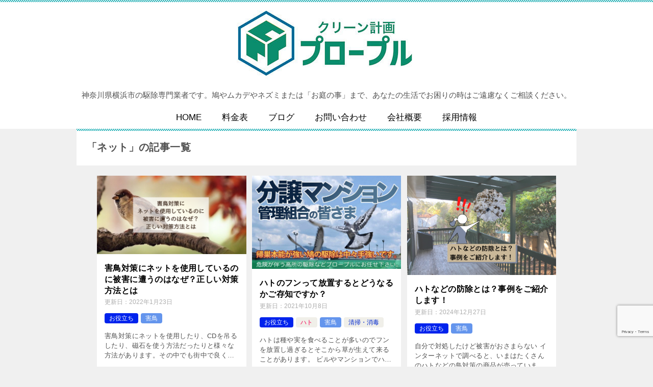

--- FILE ---
content_type: text/html; charset=utf-8
request_url: https://www.google.com/recaptcha/api2/anchor?ar=1&k=6Le_veEmAAAAAJ1ko7TDTOUsOCIndPd9BpdLIHrX&co=aHR0cHM6Ly9wcm9wcmUtaW5jLmNvbTo0NDM.&hl=en&v=PoyoqOPhxBO7pBk68S4YbpHZ&size=invisible&anchor-ms=20000&execute-ms=30000&cb=fa6x06wzk774
body_size: 48867
content:
<!DOCTYPE HTML><html dir="ltr" lang="en"><head><meta http-equiv="Content-Type" content="text/html; charset=UTF-8">
<meta http-equiv="X-UA-Compatible" content="IE=edge">
<title>reCAPTCHA</title>
<style type="text/css">
/* cyrillic-ext */
@font-face {
  font-family: 'Roboto';
  font-style: normal;
  font-weight: 400;
  font-stretch: 100%;
  src: url(//fonts.gstatic.com/s/roboto/v48/KFO7CnqEu92Fr1ME7kSn66aGLdTylUAMa3GUBHMdazTgWw.woff2) format('woff2');
  unicode-range: U+0460-052F, U+1C80-1C8A, U+20B4, U+2DE0-2DFF, U+A640-A69F, U+FE2E-FE2F;
}
/* cyrillic */
@font-face {
  font-family: 'Roboto';
  font-style: normal;
  font-weight: 400;
  font-stretch: 100%;
  src: url(//fonts.gstatic.com/s/roboto/v48/KFO7CnqEu92Fr1ME7kSn66aGLdTylUAMa3iUBHMdazTgWw.woff2) format('woff2');
  unicode-range: U+0301, U+0400-045F, U+0490-0491, U+04B0-04B1, U+2116;
}
/* greek-ext */
@font-face {
  font-family: 'Roboto';
  font-style: normal;
  font-weight: 400;
  font-stretch: 100%;
  src: url(//fonts.gstatic.com/s/roboto/v48/KFO7CnqEu92Fr1ME7kSn66aGLdTylUAMa3CUBHMdazTgWw.woff2) format('woff2');
  unicode-range: U+1F00-1FFF;
}
/* greek */
@font-face {
  font-family: 'Roboto';
  font-style: normal;
  font-weight: 400;
  font-stretch: 100%;
  src: url(//fonts.gstatic.com/s/roboto/v48/KFO7CnqEu92Fr1ME7kSn66aGLdTylUAMa3-UBHMdazTgWw.woff2) format('woff2');
  unicode-range: U+0370-0377, U+037A-037F, U+0384-038A, U+038C, U+038E-03A1, U+03A3-03FF;
}
/* math */
@font-face {
  font-family: 'Roboto';
  font-style: normal;
  font-weight: 400;
  font-stretch: 100%;
  src: url(//fonts.gstatic.com/s/roboto/v48/KFO7CnqEu92Fr1ME7kSn66aGLdTylUAMawCUBHMdazTgWw.woff2) format('woff2');
  unicode-range: U+0302-0303, U+0305, U+0307-0308, U+0310, U+0312, U+0315, U+031A, U+0326-0327, U+032C, U+032F-0330, U+0332-0333, U+0338, U+033A, U+0346, U+034D, U+0391-03A1, U+03A3-03A9, U+03B1-03C9, U+03D1, U+03D5-03D6, U+03F0-03F1, U+03F4-03F5, U+2016-2017, U+2034-2038, U+203C, U+2040, U+2043, U+2047, U+2050, U+2057, U+205F, U+2070-2071, U+2074-208E, U+2090-209C, U+20D0-20DC, U+20E1, U+20E5-20EF, U+2100-2112, U+2114-2115, U+2117-2121, U+2123-214F, U+2190, U+2192, U+2194-21AE, U+21B0-21E5, U+21F1-21F2, U+21F4-2211, U+2213-2214, U+2216-22FF, U+2308-230B, U+2310, U+2319, U+231C-2321, U+2336-237A, U+237C, U+2395, U+239B-23B7, U+23D0, U+23DC-23E1, U+2474-2475, U+25AF, U+25B3, U+25B7, U+25BD, U+25C1, U+25CA, U+25CC, U+25FB, U+266D-266F, U+27C0-27FF, U+2900-2AFF, U+2B0E-2B11, U+2B30-2B4C, U+2BFE, U+3030, U+FF5B, U+FF5D, U+1D400-1D7FF, U+1EE00-1EEFF;
}
/* symbols */
@font-face {
  font-family: 'Roboto';
  font-style: normal;
  font-weight: 400;
  font-stretch: 100%;
  src: url(//fonts.gstatic.com/s/roboto/v48/KFO7CnqEu92Fr1ME7kSn66aGLdTylUAMaxKUBHMdazTgWw.woff2) format('woff2');
  unicode-range: U+0001-000C, U+000E-001F, U+007F-009F, U+20DD-20E0, U+20E2-20E4, U+2150-218F, U+2190, U+2192, U+2194-2199, U+21AF, U+21E6-21F0, U+21F3, U+2218-2219, U+2299, U+22C4-22C6, U+2300-243F, U+2440-244A, U+2460-24FF, U+25A0-27BF, U+2800-28FF, U+2921-2922, U+2981, U+29BF, U+29EB, U+2B00-2BFF, U+4DC0-4DFF, U+FFF9-FFFB, U+10140-1018E, U+10190-1019C, U+101A0, U+101D0-101FD, U+102E0-102FB, U+10E60-10E7E, U+1D2C0-1D2D3, U+1D2E0-1D37F, U+1F000-1F0FF, U+1F100-1F1AD, U+1F1E6-1F1FF, U+1F30D-1F30F, U+1F315, U+1F31C, U+1F31E, U+1F320-1F32C, U+1F336, U+1F378, U+1F37D, U+1F382, U+1F393-1F39F, U+1F3A7-1F3A8, U+1F3AC-1F3AF, U+1F3C2, U+1F3C4-1F3C6, U+1F3CA-1F3CE, U+1F3D4-1F3E0, U+1F3ED, U+1F3F1-1F3F3, U+1F3F5-1F3F7, U+1F408, U+1F415, U+1F41F, U+1F426, U+1F43F, U+1F441-1F442, U+1F444, U+1F446-1F449, U+1F44C-1F44E, U+1F453, U+1F46A, U+1F47D, U+1F4A3, U+1F4B0, U+1F4B3, U+1F4B9, U+1F4BB, U+1F4BF, U+1F4C8-1F4CB, U+1F4D6, U+1F4DA, U+1F4DF, U+1F4E3-1F4E6, U+1F4EA-1F4ED, U+1F4F7, U+1F4F9-1F4FB, U+1F4FD-1F4FE, U+1F503, U+1F507-1F50B, U+1F50D, U+1F512-1F513, U+1F53E-1F54A, U+1F54F-1F5FA, U+1F610, U+1F650-1F67F, U+1F687, U+1F68D, U+1F691, U+1F694, U+1F698, U+1F6AD, U+1F6B2, U+1F6B9-1F6BA, U+1F6BC, U+1F6C6-1F6CF, U+1F6D3-1F6D7, U+1F6E0-1F6EA, U+1F6F0-1F6F3, U+1F6F7-1F6FC, U+1F700-1F7FF, U+1F800-1F80B, U+1F810-1F847, U+1F850-1F859, U+1F860-1F887, U+1F890-1F8AD, U+1F8B0-1F8BB, U+1F8C0-1F8C1, U+1F900-1F90B, U+1F93B, U+1F946, U+1F984, U+1F996, U+1F9E9, U+1FA00-1FA6F, U+1FA70-1FA7C, U+1FA80-1FA89, U+1FA8F-1FAC6, U+1FACE-1FADC, U+1FADF-1FAE9, U+1FAF0-1FAF8, U+1FB00-1FBFF;
}
/* vietnamese */
@font-face {
  font-family: 'Roboto';
  font-style: normal;
  font-weight: 400;
  font-stretch: 100%;
  src: url(//fonts.gstatic.com/s/roboto/v48/KFO7CnqEu92Fr1ME7kSn66aGLdTylUAMa3OUBHMdazTgWw.woff2) format('woff2');
  unicode-range: U+0102-0103, U+0110-0111, U+0128-0129, U+0168-0169, U+01A0-01A1, U+01AF-01B0, U+0300-0301, U+0303-0304, U+0308-0309, U+0323, U+0329, U+1EA0-1EF9, U+20AB;
}
/* latin-ext */
@font-face {
  font-family: 'Roboto';
  font-style: normal;
  font-weight: 400;
  font-stretch: 100%;
  src: url(//fonts.gstatic.com/s/roboto/v48/KFO7CnqEu92Fr1ME7kSn66aGLdTylUAMa3KUBHMdazTgWw.woff2) format('woff2');
  unicode-range: U+0100-02BA, U+02BD-02C5, U+02C7-02CC, U+02CE-02D7, U+02DD-02FF, U+0304, U+0308, U+0329, U+1D00-1DBF, U+1E00-1E9F, U+1EF2-1EFF, U+2020, U+20A0-20AB, U+20AD-20C0, U+2113, U+2C60-2C7F, U+A720-A7FF;
}
/* latin */
@font-face {
  font-family: 'Roboto';
  font-style: normal;
  font-weight: 400;
  font-stretch: 100%;
  src: url(//fonts.gstatic.com/s/roboto/v48/KFO7CnqEu92Fr1ME7kSn66aGLdTylUAMa3yUBHMdazQ.woff2) format('woff2');
  unicode-range: U+0000-00FF, U+0131, U+0152-0153, U+02BB-02BC, U+02C6, U+02DA, U+02DC, U+0304, U+0308, U+0329, U+2000-206F, U+20AC, U+2122, U+2191, U+2193, U+2212, U+2215, U+FEFF, U+FFFD;
}
/* cyrillic-ext */
@font-face {
  font-family: 'Roboto';
  font-style: normal;
  font-weight: 500;
  font-stretch: 100%;
  src: url(//fonts.gstatic.com/s/roboto/v48/KFO7CnqEu92Fr1ME7kSn66aGLdTylUAMa3GUBHMdazTgWw.woff2) format('woff2');
  unicode-range: U+0460-052F, U+1C80-1C8A, U+20B4, U+2DE0-2DFF, U+A640-A69F, U+FE2E-FE2F;
}
/* cyrillic */
@font-face {
  font-family: 'Roboto';
  font-style: normal;
  font-weight: 500;
  font-stretch: 100%;
  src: url(//fonts.gstatic.com/s/roboto/v48/KFO7CnqEu92Fr1ME7kSn66aGLdTylUAMa3iUBHMdazTgWw.woff2) format('woff2');
  unicode-range: U+0301, U+0400-045F, U+0490-0491, U+04B0-04B1, U+2116;
}
/* greek-ext */
@font-face {
  font-family: 'Roboto';
  font-style: normal;
  font-weight: 500;
  font-stretch: 100%;
  src: url(//fonts.gstatic.com/s/roboto/v48/KFO7CnqEu92Fr1ME7kSn66aGLdTylUAMa3CUBHMdazTgWw.woff2) format('woff2');
  unicode-range: U+1F00-1FFF;
}
/* greek */
@font-face {
  font-family: 'Roboto';
  font-style: normal;
  font-weight: 500;
  font-stretch: 100%;
  src: url(//fonts.gstatic.com/s/roboto/v48/KFO7CnqEu92Fr1ME7kSn66aGLdTylUAMa3-UBHMdazTgWw.woff2) format('woff2');
  unicode-range: U+0370-0377, U+037A-037F, U+0384-038A, U+038C, U+038E-03A1, U+03A3-03FF;
}
/* math */
@font-face {
  font-family: 'Roboto';
  font-style: normal;
  font-weight: 500;
  font-stretch: 100%;
  src: url(//fonts.gstatic.com/s/roboto/v48/KFO7CnqEu92Fr1ME7kSn66aGLdTylUAMawCUBHMdazTgWw.woff2) format('woff2');
  unicode-range: U+0302-0303, U+0305, U+0307-0308, U+0310, U+0312, U+0315, U+031A, U+0326-0327, U+032C, U+032F-0330, U+0332-0333, U+0338, U+033A, U+0346, U+034D, U+0391-03A1, U+03A3-03A9, U+03B1-03C9, U+03D1, U+03D5-03D6, U+03F0-03F1, U+03F4-03F5, U+2016-2017, U+2034-2038, U+203C, U+2040, U+2043, U+2047, U+2050, U+2057, U+205F, U+2070-2071, U+2074-208E, U+2090-209C, U+20D0-20DC, U+20E1, U+20E5-20EF, U+2100-2112, U+2114-2115, U+2117-2121, U+2123-214F, U+2190, U+2192, U+2194-21AE, U+21B0-21E5, U+21F1-21F2, U+21F4-2211, U+2213-2214, U+2216-22FF, U+2308-230B, U+2310, U+2319, U+231C-2321, U+2336-237A, U+237C, U+2395, U+239B-23B7, U+23D0, U+23DC-23E1, U+2474-2475, U+25AF, U+25B3, U+25B7, U+25BD, U+25C1, U+25CA, U+25CC, U+25FB, U+266D-266F, U+27C0-27FF, U+2900-2AFF, U+2B0E-2B11, U+2B30-2B4C, U+2BFE, U+3030, U+FF5B, U+FF5D, U+1D400-1D7FF, U+1EE00-1EEFF;
}
/* symbols */
@font-face {
  font-family: 'Roboto';
  font-style: normal;
  font-weight: 500;
  font-stretch: 100%;
  src: url(//fonts.gstatic.com/s/roboto/v48/KFO7CnqEu92Fr1ME7kSn66aGLdTylUAMaxKUBHMdazTgWw.woff2) format('woff2');
  unicode-range: U+0001-000C, U+000E-001F, U+007F-009F, U+20DD-20E0, U+20E2-20E4, U+2150-218F, U+2190, U+2192, U+2194-2199, U+21AF, U+21E6-21F0, U+21F3, U+2218-2219, U+2299, U+22C4-22C6, U+2300-243F, U+2440-244A, U+2460-24FF, U+25A0-27BF, U+2800-28FF, U+2921-2922, U+2981, U+29BF, U+29EB, U+2B00-2BFF, U+4DC0-4DFF, U+FFF9-FFFB, U+10140-1018E, U+10190-1019C, U+101A0, U+101D0-101FD, U+102E0-102FB, U+10E60-10E7E, U+1D2C0-1D2D3, U+1D2E0-1D37F, U+1F000-1F0FF, U+1F100-1F1AD, U+1F1E6-1F1FF, U+1F30D-1F30F, U+1F315, U+1F31C, U+1F31E, U+1F320-1F32C, U+1F336, U+1F378, U+1F37D, U+1F382, U+1F393-1F39F, U+1F3A7-1F3A8, U+1F3AC-1F3AF, U+1F3C2, U+1F3C4-1F3C6, U+1F3CA-1F3CE, U+1F3D4-1F3E0, U+1F3ED, U+1F3F1-1F3F3, U+1F3F5-1F3F7, U+1F408, U+1F415, U+1F41F, U+1F426, U+1F43F, U+1F441-1F442, U+1F444, U+1F446-1F449, U+1F44C-1F44E, U+1F453, U+1F46A, U+1F47D, U+1F4A3, U+1F4B0, U+1F4B3, U+1F4B9, U+1F4BB, U+1F4BF, U+1F4C8-1F4CB, U+1F4D6, U+1F4DA, U+1F4DF, U+1F4E3-1F4E6, U+1F4EA-1F4ED, U+1F4F7, U+1F4F9-1F4FB, U+1F4FD-1F4FE, U+1F503, U+1F507-1F50B, U+1F50D, U+1F512-1F513, U+1F53E-1F54A, U+1F54F-1F5FA, U+1F610, U+1F650-1F67F, U+1F687, U+1F68D, U+1F691, U+1F694, U+1F698, U+1F6AD, U+1F6B2, U+1F6B9-1F6BA, U+1F6BC, U+1F6C6-1F6CF, U+1F6D3-1F6D7, U+1F6E0-1F6EA, U+1F6F0-1F6F3, U+1F6F7-1F6FC, U+1F700-1F7FF, U+1F800-1F80B, U+1F810-1F847, U+1F850-1F859, U+1F860-1F887, U+1F890-1F8AD, U+1F8B0-1F8BB, U+1F8C0-1F8C1, U+1F900-1F90B, U+1F93B, U+1F946, U+1F984, U+1F996, U+1F9E9, U+1FA00-1FA6F, U+1FA70-1FA7C, U+1FA80-1FA89, U+1FA8F-1FAC6, U+1FACE-1FADC, U+1FADF-1FAE9, U+1FAF0-1FAF8, U+1FB00-1FBFF;
}
/* vietnamese */
@font-face {
  font-family: 'Roboto';
  font-style: normal;
  font-weight: 500;
  font-stretch: 100%;
  src: url(//fonts.gstatic.com/s/roboto/v48/KFO7CnqEu92Fr1ME7kSn66aGLdTylUAMa3OUBHMdazTgWw.woff2) format('woff2');
  unicode-range: U+0102-0103, U+0110-0111, U+0128-0129, U+0168-0169, U+01A0-01A1, U+01AF-01B0, U+0300-0301, U+0303-0304, U+0308-0309, U+0323, U+0329, U+1EA0-1EF9, U+20AB;
}
/* latin-ext */
@font-face {
  font-family: 'Roboto';
  font-style: normal;
  font-weight: 500;
  font-stretch: 100%;
  src: url(//fonts.gstatic.com/s/roboto/v48/KFO7CnqEu92Fr1ME7kSn66aGLdTylUAMa3KUBHMdazTgWw.woff2) format('woff2');
  unicode-range: U+0100-02BA, U+02BD-02C5, U+02C7-02CC, U+02CE-02D7, U+02DD-02FF, U+0304, U+0308, U+0329, U+1D00-1DBF, U+1E00-1E9F, U+1EF2-1EFF, U+2020, U+20A0-20AB, U+20AD-20C0, U+2113, U+2C60-2C7F, U+A720-A7FF;
}
/* latin */
@font-face {
  font-family: 'Roboto';
  font-style: normal;
  font-weight: 500;
  font-stretch: 100%;
  src: url(//fonts.gstatic.com/s/roboto/v48/KFO7CnqEu92Fr1ME7kSn66aGLdTylUAMa3yUBHMdazQ.woff2) format('woff2');
  unicode-range: U+0000-00FF, U+0131, U+0152-0153, U+02BB-02BC, U+02C6, U+02DA, U+02DC, U+0304, U+0308, U+0329, U+2000-206F, U+20AC, U+2122, U+2191, U+2193, U+2212, U+2215, U+FEFF, U+FFFD;
}
/* cyrillic-ext */
@font-face {
  font-family: 'Roboto';
  font-style: normal;
  font-weight: 900;
  font-stretch: 100%;
  src: url(//fonts.gstatic.com/s/roboto/v48/KFO7CnqEu92Fr1ME7kSn66aGLdTylUAMa3GUBHMdazTgWw.woff2) format('woff2');
  unicode-range: U+0460-052F, U+1C80-1C8A, U+20B4, U+2DE0-2DFF, U+A640-A69F, U+FE2E-FE2F;
}
/* cyrillic */
@font-face {
  font-family: 'Roboto';
  font-style: normal;
  font-weight: 900;
  font-stretch: 100%;
  src: url(//fonts.gstatic.com/s/roboto/v48/KFO7CnqEu92Fr1ME7kSn66aGLdTylUAMa3iUBHMdazTgWw.woff2) format('woff2');
  unicode-range: U+0301, U+0400-045F, U+0490-0491, U+04B0-04B1, U+2116;
}
/* greek-ext */
@font-face {
  font-family: 'Roboto';
  font-style: normal;
  font-weight: 900;
  font-stretch: 100%;
  src: url(//fonts.gstatic.com/s/roboto/v48/KFO7CnqEu92Fr1ME7kSn66aGLdTylUAMa3CUBHMdazTgWw.woff2) format('woff2');
  unicode-range: U+1F00-1FFF;
}
/* greek */
@font-face {
  font-family: 'Roboto';
  font-style: normal;
  font-weight: 900;
  font-stretch: 100%;
  src: url(//fonts.gstatic.com/s/roboto/v48/KFO7CnqEu92Fr1ME7kSn66aGLdTylUAMa3-UBHMdazTgWw.woff2) format('woff2');
  unicode-range: U+0370-0377, U+037A-037F, U+0384-038A, U+038C, U+038E-03A1, U+03A3-03FF;
}
/* math */
@font-face {
  font-family: 'Roboto';
  font-style: normal;
  font-weight: 900;
  font-stretch: 100%;
  src: url(//fonts.gstatic.com/s/roboto/v48/KFO7CnqEu92Fr1ME7kSn66aGLdTylUAMawCUBHMdazTgWw.woff2) format('woff2');
  unicode-range: U+0302-0303, U+0305, U+0307-0308, U+0310, U+0312, U+0315, U+031A, U+0326-0327, U+032C, U+032F-0330, U+0332-0333, U+0338, U+033A, U+0346, U+034D, U+0391-03A1, U+03A3-03A9, U+03B1-03C9, U+03D1, U+03D5-03D6, U+03F0-03F1, U+03F4-03F5, U+2016-2017, U+2034-2038, U+203C, U+2040, U+2043, U+2047, U+2050, U+2057, U+205F, U+2070-2071, U+2074-208E, U+2090-209C, U+20D0-20DC, U+20E1, U+20E5-20EF, U+2100-2112, U+2114-2115, U+2117-2121, U+2123-214F, U+2190, U+2192, U+2194-21AE, U+21B0-21E5, U+21F1-21F2, U+21F4-2211, U+2213-2214, U+2216-22FF, U+2308-230B, U+2310, U+2319, U+231C-2321, U+2336-237A, U+237C, U+2395, U+239B-23B7, U+23D0, U+23DC-23E1, U+2474-2475, U+25AF, U+25B3, U+25B7, U+25BD, U+25C1, U+25CA, U+25CC, U+25FB, U+266D-266F, U+27C0-27FF, U+2900-2AFF, U+2B0E-2B11, U+2B30-2B4C, U+2BFE, U+3030, U+FF5B, U+FF5D, U+1D400-1D7FF, U+1EE00-1EEFF;
}
/* symbols */
@font-face {
  font-family: 'Roboto';
  font-style: normal;
  font-weight: 900;
  font-stretch: 100%;
  src: url(//fonts.gstatic.com/s/roboto/v48/KFO7CnqEu92Fr1ME7kSn66aGLdTylUAMaxKUBHMdazTgWw.woff2) format('woff2');
  unicode-range: U+0001-000C, U+000E-001F, U+007F-009F, U+20DD-20E0, U+20E2-20E4, U+2150-218F, U+2190, U+2192, U+2194-2199, U+21AF, U+21E6-21F0, U+21F3, U+2218-2219, U+2299, U+22C4-22C6, U+2300-243F, U+2440-244A, U+2460-24FF, U+25A0-27BF, U+2800-28FF, U+2921-2922, U+2981, U+29BF, U+29EB, U+2B00-2BFF, U+4DC0-4DFF, U+FFF9-FFFB, U+10140-1018E, U+10190-1019C, U+101A0, U+101D0-101FD, U+102E0-102FB, U+10E60-10E7E, U+1D2C0-1D2D3, U+1D2E0-1D37F, U+1F000-1F0FF, U+1F100-1F1AD, U+1F1E6-1F1FF, U+1F30D-1F30F, U+1F315, U+1F31C, U+1F31E, U+1F320-1F32C, U+1F336, U+1F378, U+1F37D, U+1F382, U+1F393-1F39F, U+1F3A7-1F3A8, U+1F3AC-1F3AF, U+1F3C2, U+1F3C4-1F3C6, U+1F3CA-1F3CE, U+1F3D4-1F3E0, U+1F3ED, U+1F3F1-1F3F3, U+1F3F5-1F3F7, U+1F408, U+1F415, U+1F41F, U+1F426, U+1F43F, U+1F441-1F442, U+1F444, U+1F446-1F449, U+1F44C-1F44E, U+1F453, U+1F46A, U+1F47D, U+1F4A3, U+1F4B0, U+1F4B3, U+1F4B9, U+1F4BB, U+1F4BF, U+1F4C8-1F4CB, U+1F4D6, U+1F4DA, U+1F4DF, U+1F4E3-1F4E6, U+1F4EA-1F4ED, U+1F4F7, U+1F4F9-1F4FB, U+1F4FD-1F4FE, U+1F503, U+1F507-1F50B, U+1F50D, U+1F512-1F513, U+1F53E-1F54A, U+1F54F-1F5FA, U+1F610, U+1F650-1F67F, U+1F687, U+1F68D, U+1F691, U+1F694, U+1F698, U+1F6AD, U+1F6B2, U+1F6B9-1F6BA, U+1F6BC, U+1F6C6-1F6CF, U+1F6D3-1F6D7, U+1F6E0-1F6EA, U+1F6F0-1F6F3, U+1F6F7-1F6FC, U+1F700-1F7FF, U+1F800-1F80B, U+1F810-1F847, U+1F850-1F859, U+1F860-1F887, U+1F890-1F8AD, U+1F8B0-1F8BB, U+1F8C0-1F8C1, U+1F900-1F90B, U+1F93B, U+1F946, U+1F984, U+1F996, U+1F9E9, U+1FA00-1FA6F, U+1FA70-1FA7C, U+1FA80-1FA89, U+1FA8F-1FAC6, U+1FACE-1FADC, U+1FADF-1FAE9, U+1FAF0-1FAF8, U+1FB00-1FBFF;
}
/* vietnamese */
@font-face {
  font-family: 'Roboto';
  font-style: normal;
  font-weight: 900;
  font-stretch: 100%;
  src: url(//fonts.gstatic.com/s/roboto/v48/KFO7CnqEu92Fr1ME7kSn66aGLdTylUAMa3OUBHMdazTgWw.woff2) format('woff2');
  unicode-range: U+0102-0103, U+0110-0111, U+0128-0129, U+0168-0169, U+01A0-01A1, U+01AF-01B0, U+0300-0301, U+0303-0304, U+0308-0309, U+0323, U+0329, U+1EA0-1EF9, U+20AB;
}
/* latin-ext */
@font-face {
  font-family: 'Roboto';
  font-style: normal;
  font-weight: 900;
  font-stretch: 100%;
  src: url(//fonts.gstatic.com/s/roboto/v48/KFO7CnqEu92Fr1ME7kSn66aGLdTylUAMa3KUBHMdazTgWw.woff2) format('woff2');
  unicode-range: U+0100-02BA, U+02BD-02C5, U+02C7-02CC, U+02CE-02D7, U+02DD-02FF, U+0304, U+0308, U+0329, U+1D00-1DBF, U+1E00-1E9F, U+1EF2-1EFF, U+2020, U+20A0-20AB, U+20AD-20C0, U+2113, U+2C60-2C7F, U+A720-A7FF;
}
/* latin */
@font-face {
  font-family: 'Roboto';
  font-style: normal;
  font-weight: 900;
  font-stretch: 100%;
  src: url(//fonts.gstatic.com/s/roboto/v48/KFO7CnqEu92Fr1ME7kSn66aGLdTylUAMa3yUBHMdazQ.woff2) format('woff2');
  unicode-range: U+0000-00FF, U+0131, U+0152-0153, U+02BB-02BC, U+02C6, U+02DA, U+02DC, U+0304, U+0308, U+0329, U+2000-206F, U+20AC, U+2122, U+2191, U+2193, U+2212, U+2215, U+FEFF, U+FFFD;
}

</style>
<link rel="stylesheet" type="text/css" href="https://www.gstatic.com/recaptcha/releases/PoyoqOPhxBO7pBk68S4YbpHZ/styles__ltr.css">
<script nonce="H66i704CRFpqOmLntbFvUQ" type="text/javascript">window['__recaptcha_api'] = 'https://www.google.com/recaptcha/api2/';</script>
<script type="text/javascript" src="https://www.gstatic.com/recaptcha/releases/PoyoqOPhxBO7pBk68S4YbpHZ/recaptcha__en.js" nonce="H66i704CRFpqOmLntbFvUQ">
      
    </script></head>
<body><div id="rc-anchor-alert" class="rc-anchor-alert"></div>
<input type="hidden" id="recaptcha-token" value="[base64]">
<script type="text/javascript" nonce="H66i704CRFpqOmLntbFvUQ">
      recaptcha.anchor.Main.init("[\x22ainput\x22,[\x22bgdata\x22,\x22\x22,\[base64]/[base64]/[base64]/bmV3IHJbeF0oY1swXSk6RT09Mj9uZXcgclt4XShjWzBdLGNbMV0pOkU9PTM/bmV3IHJbeF0oY1swXSxjWzFdLGNbMl0pOkU9PTQ/[base64]/[base64]/[base64]/[base64]/[base64]/[base64]/[base64]/[base64]\x22,\[base64]\\u003d\x22,\x22wosEOzE0wrkOIMKMw6zCv2XDnWPCrBXCgcOww6d1wrXDnsKnwr/CiT9zasOEwoPDksKlwrEKMEjDlcOvwqEZe8KIw7nCiMOZw53Ds8Kmw5LDqQzDi8Ktwpx5w6RDw5wEA8OfQ8KWwqtLL8KHw4bCs8OXw7cbaw0rdA3DpVXCtEbDplfCnmogU8KEXcOqI8KQaT1Lw5s0JiPCgQ/[base64]/CcKsecKqVsOgwqggZ8ONKVMgdMK4w4PCvsOzwojCm8KAw5PCocOOB0lfIlHChcOXPXBHfDYkVRRMw4jCosK1HxTCu8OJCXfClGJgwo0Qw4bCgcKlw7dmF8O/wrM/XATCmcOdw4lBLTvDkWR9w5fCucOtw6fChg/DiXXDv8KzwokUw6APfBYUw6rCoAfCosK3wrhCw7HCg8OoSMOQwqVSwqxowpDDr3/DkcOhKHTDr8OAw5LDmcOxZcK2w6lSwp4eYWotLRtEDX3DhXtXwpMuw5LDtMK4w4/DnsOlM8Ogwo4MdMKuVMKSw5zCkFU/JxTCgVDDgEzDosKFw4nDjsOBwr1jw4Y0awTDvDPCkkvCkBzDm8Ofw5V4AsKowoNbTcKROMOLLsOBw5HCmMK+w59fwo5Zw4bDiwcxw5QvwqDDtzNwR8O9esORw7bDqcOaVjo5wrfDiBVNZx16LTHDv8KNfMK6bCIKRMOnVMK7wrDDhcOiw7LDgsK/[base64]/CrcKnw40Xw7nDnGVaOMO/w78aw4jCixzDmhrDlsOiw4nChwvCmsOWwo3DvWHDssOnwq/CnsKuwr3Dq1MhXsOKw4o0w7vCpMOMf2vCssODb1TDrg/DuDQywrrDoSTDrH7Dl8KqDk3CrsKzw4FkQcKSCQI7LxTDvlkMwrxTAgnDnUzDrsO4w70nwqVqw6FpLsOnwqppDMKdwq4ueCgHw7TDs8OdOsODVhMnwoFTV8KLwr5JPwhsw6jDhsOiw5YNX3nCisO7I8OBwpXClMK1w6TDnBjCqMKmFivDtE3CiGHDqSN6IsKVwoXCqQ/ClWcXZCPCqTEfw7LDjMOsCVk/w6d5wrlnwpPDicOsw51cwpQ9wqvDpcKLBsOKc8KTBcK8woLCs8KnwoM0cMOxXUttw5jCu8KdQHNSLFZHOm9Pw7TCtmMYBFoKa1rDsxvDvijChVE/wqLDnwUMwpnCrXvCtsOOw5YzWypkP8KIKWPDicOswrYPTyTCn1wSw6/DscKlfsOdGy3Dm1Yiw75cwr4WGsOVE8OKw4nCucOjwqBWAQtLdnvDoj/CpQnDqsOCw74ReMKXwrDDh0ErEVDDlnvDq8Kbw5LDkzQ8w4XCvcOsIsKAcGRiw5zCuFU3wpZyYsOrwqzClV7CtMK7woxHO8Oyw63CnA/DlybDicKoHxxRwqslK0VtbsKlwpl1MCHCmMOpwqodw6/DncKoFk9HwoBXwrPDj8KkbiBxXsKyFVJKwqghwoDDrWATHcKaw746CEdkK1poB0M3w4UccMOnIcKrcnDCrsOgQETDs0LCj8KhTcOrA2UjXcOkw55oQMOHalLDm8OBF8Kvw6V8woVoPHfDuMO3TcK/F0PCnMKAw4oDw5Mmw6bCpMOYw5tWYVgsacKJw7IXHsKowpQtwpsIwrYWJMO7A0XCoMKDA8KFAsOiZhfCp8ODwr/CscOHXF5fw5zDrwEcAQTCtVTDoS4iw6PDvDHCrgsubl/Ci0d5wrvDm8Ocw4XDrhEpw4vDl8OPw5/CsToOGcKpwrllwrtrF8OjfxzDrcOTB8K5FHrCocKRwr4mwo0AP8KtwrLCiQAOw6/DocOHDBfCrxYfw4xWw7fDkMOaw5YQwqrCsEJOw6crw5tXTnLCjMOvLcOEP8OsF8K2ZsK6AktkZi5vUFLChsK/wo3DrkN4w6N4wqHDm8KCa8K7wojDsAlAwo4jSTnDpH7DpCQbwq8sIQLCsDUIwowQwqZNCcKdV0NXw68eacO1Nk99w7VvwrbCsU0Rw51kw71gw5/[base64]/DoUkBw4MEPWrCn8OuQghSXknDmcOuRAjCkhvDiDpCcCd8woPDh0/DrWJ3wq3DsCIawrgqwoYbAMOFw7dhIGzDqcKvw7JWOSwLEMOMw6vDmUUFHirDvCjChMO4wrF7wq/DrR3Dm8OpcsOtwpHCsMOMw5N6w51ww5PDjMOgwqNgwoZGwoPCgsO5FsO9ScKjaFU7FMOLw7TCn8OrGcKhw7rCnVrDhsK3QizDi8OSMRNGwrljQMO/bMOBA8O/HMKtwojDnAxkwqFIw4gdwo89w63CuMKgwr7Dun/DuyXDq3dWTsOmYsO0wphLw6TDqzLDvcOpVsOFw64STxwew7IZwpkJScO/w6AbNCU0w5PCo3w5Y8O5en/CrBtzwp0aegXDkMO5acOkw4PCk1Apw5/CisKoVwfCnklqw5pBL8OaV8KHAyU0W8Ksw47DlcKPYjhOPBhgwrPDpzDCm2LCoMOuNB16CsOIGcOewqhpFMOrw5XCgCLDtTXCqDPDmkR4wqQ3MXtPwr/CscKdNEHDg8Omw4nDomhRwrN7w6vDlFbDvsK9F8KEw7HDhsKNw5TDiXDDnMOnwqN2AlDDisKhwrDDlzZywotiDybDrgBHQcOIw6PDrlNlw6pyBU/DksKLSEhYQFEAw5LCmsOubUPDoDZ+wr06w57CkMOCR8OQNcKRw6JIw4VCLcKdwqjCsMO5URTDlg7DsjUiw7XCkDJkSsKyWAEJJmYRwq3Cg8KHH0ZDXBzCisKqwpFQw5HCosOOfsOWTsKLw4rClDBxBlvDlz0XwqICw4PDkMOrQQl/wq/Cllphw7/CjcO7H8OwVsK9cSxIw5rDsR7CuF/ChV9+A8KSw7ZbZQlIwpcJfnXCgh1NKcOSw7PCkDdRw6HCpjzCrcOZwr7DoA3DncOzY8KAwqrCgHDCkcO+wrLCgWHCiSFawqA8wpkTYlLCvsO9w7vDm8OdT8OAMHPCisKSQRcow7wuRTPDtyvDm1APPMOEaR7DggPCvMKswr3CosKGM0ohwrHDrcKMw54PwqQdw6/DrgrClsOzw5Ajw6V8w65SwrRbEsKeJ0LDmcOGwozDs8KbIcOHw73CvHcibcK/[base64]/wrrCqGXDosKaDQbCnyPDsMKyw4NDQUQ3Aj7DoMKuA8K9U8OtZsOsw5BAwqLDjsO0d8OIwplGFsORCXHDjSBYwoLCqcOTw60Mw5/[base64]/[base64]/DsMOVw6NvSsOlw5jDtcKNw7/CiDlswoRud3A8QXQCw6UuwpdtwotLOMKqIcO4w4nDi31vIcOnw4TDvcO5FUN5w6TCuHbDgmfDtTnCn8K+fBRtE8OIGsOtw4xpw4TCq07CksOow6rCmsO8w5MuWTFML8OqQQXCtcOdLysnw51Gwp/Du8Oxw5fCgcO1wqfCoSlDw6fCtMKHwrFbw6LDmjhOw6DDg8KNw6QPwo0qKMOKBMOUwqvClWVAYD9hwp/DncKnwpHCsVLDvV/DoinCuH3DnxXDhncNwp4KRB3CrcKFw57CpMK7wp8mOQDCkMK8w7/DtEBNAsKsw4HCpTJnw6B+G1k9wpsnJ2jCmEsyw6gVHVF/w5zCqlo1w6hOEsKwfTvDonjClMO+w77DlsKJUMKzwpYnwqTCvcKKwrxnKsO0wqfDmMKXB8K7RiDDnsKMI1rDhG5PEsKLwoXCucKeR8KDScKEwpTDh2fDnQjDpjbCjCzCv8KAHhoAwpZsw4LDhMKeCmrDuFHCliMIw43DsMKXLsK/[base64]/[base64]/CnRUsQ8ONHThRF8OIw5FPw6AWwqLDt8O3LA5Fw63CvgXDjcKRXGR0w5fCmhzCq8KHwqXDg1zCnigYDE3DpxM8FMKowrLCjAjCtMOYNQ7CjzBrDmFFUcKIekbCuMOTwpxGw58iwqJ8L8K5w7/Di8OTwqDDuGzCiEsjDMKYIMOqLSfDlsOdR3Z0YsO/[base64]/[base64]/[base64]/CnWvDlcOwEBHCllHDvBrCrRvDux/[base64]/wonDk8KQX8Kkwrwnw5jCqMOUw47DjsKHwrLCtMOMaUclWmEjw5NHdcK4DMKNBgxQTiwMw4PDmsOJw6R2wrHDsm5TwpUew77CpSzClCo8wozDhQjCg8KiQAxQcwDCpsKWc8Ojwo8oeMK/wozCtDnCjsKJX8ONBWPCkjYYwrPClHvCiTQMNMKSwrPDmS/Cv8O4fMKfKVAcZcK1w78LI3fCnjvCg3pJGMOLHcOuw5PDhn/Dh8OdX2DDsHPDnBtmYsKBwoTDgQXChxHCqW3Dkk3DsmvCuwUxMDvCgMKCJsO2wo3DhsOrSD0Wwo3DlMOEwopvVxQ2OcKIwphBLsO/w7Fcw7PClcKkA1ovwqTCngkOw7nDg1dlw5ACwqVNMHXDsMKXwqXDt8KpS3LDuV/Ch8OOI8KpwoQ4Q0nDinnDm2Q5asO1w7d8ZsKLFTDDhETDkSFPw7hqBAnCjsKBwoQ6w6HDqWXDkUFTNQZEGMOGdwVdw6BKNcO4w7U/wpZ5TEhww5IBwpnDtMOkBcKGw4/CtB3ClXYiWk/[base64]/DrcOuX27CqQnDucKIdcKVE8KQIiI/b8O1w6LDr8Oxwp5rRsKcw6x+AjEEJiTDlMOXwpllwrUFbMKww6lFBkdDewDDpgxTwoHCn8KbwoLCn0x3w4UTdTzCvMKHA3l6wqbCosKGZyVPMD/DjMOGw5gzw47DtMK8En0wwrB/[base64]/DlcKPw7zDqjElwodjw5DCu8KmEMOwD8OYETVlwq1eUsOnDHofwpnDnyfDnwRJwrduMhnDiMK3C3Z9LDjDmsOuwrt5LcKUw7/CocOOw6TDrwEFfk3Ci8K9w7jDsWE6wpHDisOywoMlwofDkMK6wqTCi8KXUzwWwpLCmhvDkgA/[base64]/woFTe30OwpLDl1gmSSnCs8KASMKJBQvDmsOiT8OvfMKzQwrDsGfDv8OlRUV1eMOuVcOCwpLDi2HCoDYjwrfCl8OCdcKmwo7CmEHDs8KQwrjDgMKefcOrwrvCpkd4w5AxcMK2w6PCmCQwb33CmzVJw6LDncKVRsK2wo/DrsKuCMOnw4p5WsK3ZsKHP8KuDVU/[base64]/[base64]/[base64]/CoMOUwpNxw4oBw4XDtD7CuzQwwpEoZy/[base64]/wqHCvsKywpvDpMOtwqPDhMO1w73Ctmt2ScKfwpcQXgoXw4zDrQLCp8O3w6nDvcOBTMOIw7/CucK9woPDjlx8wrN0VMOBwoslw7FLwoDCr8OPBBDDkl/[base64]/[base64]/DvcOADFcUwojCsit5O8OVCA7DgFMNT0HDvsOSd2vDtMOjw7p3wr/CqMK/[base64]/Dvjt6C8OJUnDDk8OgQz0WHcO+TTAQw6rCjTxSw5NpBFvDrcKYwpDDoMO7w4rDscOOcsO3w6vDq8KLF8O5wqLDncKcwrHCskEaF8KbwojDlcKbw68aPQIacMKIw4vDuwpRw5Uiw7XCqUkkwrrChmfDhcKtw5fCjcKcwoXCvcKBIMKQI8KzA8Oxwrx/w4oyw6wsw5vCr8Oxw7EyU8KUS0rChwTCkUbCqcKNwpbDulLCnMKhKDNSS3rCuy3DpMKvNcKWYCDDpsKiGmEyAsOQal7Ch8K2KcKFw5JAZEIew7XDsMKMwpDDvBwDwqzDg8K9DsKVecOPZT/DhE1oeSXDhzbCkwXDgx4HwrNqOcOOw55AKsOJbMKuHMO9wrtXeB/[base64]/ChcO4w45lJkrDrGjCqnktw7TCtQwcwpzCnMOjGcKsIhkFwq/Dj8KvK0nDmsKsA1PDjVfDjDLDrwUKWcOIS8KfQ8KGw5Bpw4ZMwozDmcOMw7LCjDjCiMKyw6QXwo/Cm1nCgn0SLhF9RyPCn8OZw58xLcOTw5tfwoBVw581bcKpwrLChMKtRm9tJ8OSw4l9w4LDkn9bO8OoRETCkMO4McK0WsOZw5dXwpRHX8OHG8KGE8KPw6vDicKtw5fCrMOBCxPDkcOFwrUhw6DDj3tRwpEpwrfCskQGwoLDuGdDwozDr8KxaxY+PsKSwrV2D3TDhW/DsMK/wqwjwpXCsHrDvMKxw5tUSgMKw4Qdw5jCj8OqVMK2wo3Ct8Kkw7k/w4nCmsOBwrcIdcKewrQQw63CqAAJMSoYw5/Di3cnw7DClsOnHcOKw5RmNcOXfsOCwo4PwpTDlMOJwoDDrC7DoCvDrBLDnCPCh8OnCE3DrcOuwoFwIX/[base64]/DjsOvw4V3wr7CrsOMI0JRfMOhwr7DucKyYcOcw7xgw6V3w5hcEsORw6/Cn8Oiw6fCnMOowr4XDcOoKnXCmy5swocTw4xxKMObAh19GCrCssKqSRh2GW94wp06woPCvBrCoWJ7wokFKMKMGMOywq0SRcOyQToSwqPDg8OwRcOrwp7CvWgAE8KTwrDCh8OxQiDDp8O0XsOHw7jDucKeHcO3DsO0wr/[base64]/wp3ChRrCu8OHQmwYBTbCliHDqcKlwqDCtcK+MG3CoyjCmcOEacOEwprCvg5dwpI2GsORMgJ2asK9w48swoHDp1lwUMK9Dk1ew6nDoMKCwr7CqMKPwp3CicOzw5FsHsKvw5FewrzCq8KCRkAQw77DqcKcwqfCvsOtbsKhw5A/Hnhdw4AUwoRRFmx5w6kjAMKPwr4hJwTDgyNbV17Cp8K7w4jDnMOOw7FBFn/ChFbCvWLDp8KAHxHCg13Cv8KGw7EZw7TDrMKmcMKhwocHKxZGwoHDqcK9Wi52OcOVfMOxLXXClsObwr13EsO5KwENw7HCqMOXTsOCwoDCgkLCoUMVRSB4U2/DlMOFwqfDqV44QMO9HcKUw4zDg8OKMcOcw68gLMOpwpYhwqVlwonCo8KBIMO7wozDp8KTAMOGw43DpcO5w4LDuGvDmil+w4kbdsKjwovCmsOSQMKEw6jDjcOECyQ/w4nDtMObJMKpXsKuw68oQcOHR8Kbw6kELsKTXhgCwqjCsMO1IgleNcKswoTDih5/VxLCuMKIAsOiHCwpeWbClcO0KjxYeHIyCsOiTVzDhcK8b8KeK8OtwobCrcOoThbCgmRtw7fDgcOdwrfDl8OWQk/DlWPDicOYwro/[base64]/CnQpkWyN6cADClcOpKAQ7wqRFTsKNw6xGSsKNAcK1w7XDtg/DisOJwqHCiQduw4DDjQXCicKceMKiwobCgRlpwph6PsOcwpZRCxTDuk1tPcOgwq3DmsOqw5HCgCJ8woYXBSfCulLCpC7ChcKQfjZuwqPDsMOAwrzDrsK1wpXDksOjJwLDv8KGw5fDhSUpw7/ClCLDs8OoJMOEwrTCpsKFJG3DsRvCj8KEIsKOwqHCuERww5PCl8OYw5koXcKnIBzDqcK6NQYrw7HClR1Nb8KXw4JrSsOuwqVNw5NOw6AkwpwfccK/wrjCisKJwrrDuMKlN13Dl2fDi1fCuhVKwo7CqignQsKBw5V9P8KJHToHLz9IOcO/wojDncKhw5vCu8K2X8OmFGIcMsK1elM9wonDmsOew6HDjsO9w64hw5pZJMOxw6XDkkPDpl0Iw6Nyw6RQwrnCm04HE2hrwpx8w4zCqsOHYFA/K8OIw70wR3cdwpFsw5MNCEoYw57CpFXDmRYRUMOXaBfCtMOgN1FmbWrDhsOWwrnCtSgWXMOKwqHCpxl+DUzDgUzDiSwVwpl2ccKGw5PCpcOIAT0gwpHCiAzChEB8wrcew4zDqX0RZgEqwpDCgcKQCMOaCR/Co1TDkMK6wrLDk2djZ8K/a3/[base64]/CvwUnbsOmd8OPw682PcO6wqjCtg8fw6bCg8OMEALDtQ7Cm8Kww5fDtibDsUkEccKwNyzDozrCrMOIw7EFY8KgTwc4YcKHw6vCngvDm8KMW8OSw4/DjcOcwoMncWzCnVLDj30Gw7BLw63DlsKew4XCq8Ovw6/Dpx1VQcK0ZXo5bkTCumUmwpXDnk7CpU/CmMOAwrIxw6IWCsOFWMO+ZMO/w4RnY0vCjsO0w4VPG8O9WR/CkcKTwqXDvcOwDRDCoiJebsK9w4LDh13CpnnCgzrCtsKLJsOhw5JaNcOebz0JM8OJw77DhsKHwpxKcH/Dn8OMw4XCs33DiUPDjVdmAMOwV8OQwrPCtsOQwpXDrS3Dr8KtYMKlEVzDjcKUwpJyXmHDnxjDq8KdeQ15w4BQw75Mw41Nw6jCvMO3fcOvw7bDvcOoCCM2wrk/w7QbdsKJFH99w41FwrzCv8KTSAdWH8OCwrPCp8OiwqHCgRR6K8OFCcKhRAA+c37Ch0w4w7jDq8Oww6TCncKcw4jDvsKJwrs0wrDDlD8EwpgIJDNIQcKdw6vDmwfChhzCinVvw7fCrMOSD1/CgH5HdErDslHDpEUQwqR+w7PDs8Kgw6vDiHnDkMKqw7PCssOWw7lCJMO9GcKmAz1pPSIFR8Onw5h/[base64]/Cs8Kow6jCs8Oyw5vCmxJJcmRIVcKGwrMXeVjCoDvCpA7CvMKGVcKEwr09OcKBAcKbT8K+fWZ0BcOlCHdUEQDCswnDkRBJAcOHw4TDuMO2w6g6N1DCilIcwoTCgxPClGBZwojDoMKoKjzDnX3CpsOWOE3DsyzCkcOzFMKMXcKOw5TCu8Ktw4opw5/CkcO/Sj3CnzjCi0bCg21qwobDgUZUE3kjMcOcbMKaw5rDp8KcD8OvwpYEBMOOwrHCj8KQwpjCgcKNwrvCn2LCoBTCthJCLVLDhy3CsiXCisOABcKrVU0nNlHCmsOJM2rDscOdw7TDlcOdLRAxwp/[base64]/DMONwppmRsOzRzwvScOiw5fCrMKnwopFw7E/T27CuwzDu8Kww6bCsMOPExUmXXQQAHvDq2LCpArDuBlywovCjljCmCnCp8K/w4c6wrofM21hHsOVw5XDpzUOw4nCiCpEw6TCh1Jaw5Auw6RZw48swoTCucOpJsOswrVaRy1wwpPDhXLCvMKBFHpaw5TClxQ8P8KCJDgNCRVBFcOuwrzDrMKOUMKgwpXDjz3DpB7ChgYqw4vDtQTDohzCt8O2UwUtw7TDiUfDtRjClsOxRAgWacOrw4tUKQ7Dr8Kvw4/CjcK5csOvwpY3bh8NaQfCjhnCtsK+O8KQd0XCkmJIc8KcwplEw6ZlwobCj8OWwo/[base64]/[base64]/woDCqsK9wqTCj8KVCsK1wrpgwpk7wqtjw7LCvS4Xw4/CrTfCqk3DvTVUasOHwrFMw58SLcOnwo/DusK7WjLCvjkpcAzDrsO6MMKmw4fDuh3ClmYieMKgwqhww7NQLhw4w5bDpcOKTcOQesKdwqlbwpPDl0fDosKgCjbDmEbCgMKhw6NIeSTCgFRgwp5Sw7I5Ch/Dn8Oowqk8CVDCu8O8fTTDhx8QwrrCsGbDtGPDqg0+wq/DuBLCvxFWJl1Hw73CuCDCnsK2VwNvaMOFX0fCp8O9wrXDkTbCnsKgYUJ5w5dlwrl/Ui7ClQ/DksO6w60rwrTCsxHDkCNEwr3DnCREFWA2wqEhwozDt8Ogw6opwoV/YMOLK3EzCzdzSF/CtMKpw50xwoIkw4nDlsKtHMKGcsK2Ll/[base64]/DhsOsw6zCrcOqw7nCgMOIwo4+B8KAWSLCtEvDnMORwqZLM8KaDmnCgijDgsOhw6bDlcKIXSPCgsKQFC3ChUYJQcKSw7fDo8KWw6cfMRQJcm/DtcKJwrk3AcOYRl/DgMKdQnrCvMOfw59uFcK/McKsJ8KOAcKRwqhhwpHCuwQgwq5Aw7HDuh1Fwr3DrXcdwqPDpHpBCMKMwodxw7rDjHjCsVwNwpjCqMOhw5fCl8OdwqcGE08lbE/Ch0tMU8OrPk/[base64]/DpEjCpcOfwroaLsKZScKjw6dGMsKaPcOBw7LCsl3CtcOvwrcbPcO2Fi40HMK2w4XCpcOCw4TCv1ZWw6M5wr7Cj3swbDNmw7nCoSLDmw8cajpYLxR/w5vDrhZmUDpUbcO6wrwjw7jCg8OHQsO/wqZwO8K0FsK3c1pSw4rDoAvCq8K6wpnCgUfCul/[base64]/[base64]/CtQnCkSg/w5LCkVwIQ1FVwq5XEMO1IcK6w6jDgD7CgnDDqcKVfcKULilaZB0Ow4fDg8KVw7/CokNgWgvDkkUbDcOGVxx7eSnDh2nDoRshwqQWwospV8KTwrlaw4oMwqpNeMOeSFIyGzzCvFPCryw0VzocXh3DucOqw7I2w4rClcOQw75YwpLCmcKYGQB+wpHCmgvCpEx3V8O5esKTwpbCpsKlwq7ClMOHUw/Dn8O1YyrDvj96PktYwqVswqwUw7PCmcK6wofClMKjwqxQahzDs2MJw4/CpMKfbyZlw4NFwqBEw6jDicOVw6zDu8OKcBZSwrIpw7l0aRHDusKqw6gzw7h5wrJjcDHDrcK6NQgeCj3ClMK5DcO4woLDpcO3V8Opw6oJNsO5wqI4w7nCjcKzSX4Fwr1ww4ZowodJw73DoMKVecKAwqJEJybCmmUqw7Q1TkRZwoosw6DDocOKwrjDisK+w6kIwoR+L1/DocKpwrjDk2TDnsObVMKMw53Ct8KCe8KxHsOEfCvDtcKxZHjDu8OyFcOXSlrCs8O2R8Ojw4pJfcK+w6HCtVVbwq4cQgYfwoLDjFDDk8Ovwp/[base64]/Z8OKw5pQFsKiw45AACbChibCsV7CrH7Cv8OCYg3CuMOqEsKYw4cKGsK1cEjCvcOXBmViB8K7HRMzw4FCA8ODeQHDuMKpwprDg0c2XsKdY0g1wpo9wqzCgcOcEcO7VsOvw5dywqrDosKjwrrDtV8TLMOmwoRjw6LCt1slwpjDnQ3CmsKcwqYQw4/DnBXDm2Nnw7BYZcKBw5bCiWPDvMKkwojDt8O5wrE9NMOdwpN7S8OmS8KDacOXwqXDqX05wrJWPBwJFUJkfz/DkcOiH0LDhMKpQcOHw7rDnEDDtsKtLRd8WsK7WTsxZcO+Hg3Cix83O8Kcw6nClcKmb2XDgD/Co8OAwpDCu8O0ZsKCwpnDuTHChsKHwr59wrkwThXChC5GwphrwrMdEGJIw6fCosO0JsOicnbDvFdpwqPDkcOGw4HDsk4bw7HCjMOcAcONNkkASBnDrCQVc8Oww77DpAo2Hn5SY13CvWrDvjMPwoo4bGjDuGHCuDB9C8K/w6fCoSvCh8OlXXpow51LRT9sw5bDncODw5oDwp4Uw58bwqDDsEo+d03DkG4gdcKKCsK9wqTDgybCnTHDuT8hScKYwqB2DyXCl8ObwoDCtzvCl8OXw6rDhEluGznDmQPDv8KjwpZcw7TCgmFCwrPDoloHw4bDs0syA8K/YsKiLMK6wrRQw5HDkMOgKXTDp03DlCzCs0fDqmTDuHrCpy/ClMKjBcOIFsKWAcKmfGDCl3Npwq7CmUwOHVg5DDjDjEXCjj/CssOVZB53wrZUwohaw5fDjsOwVnguw5jCi8K/woTDisKfwq/DscOKfXjCswMQLsK1worDomEtwrhbTU3CoDxNw5bCtsKJQz3Cu8K/[base64]/CqMOmOMOIw71Iwo/[base64]/CuMK0wq7CucKhw4shV8OiYcOBw4LCjSXCkXfClxPDjgDDq0fCqMOvw5tfwohLw4grfQ/CoMOpwrHDmMKIw4DCkH3Dr8Kdw5Qcfwhuw4QGw4QeeVnCj8OZw5Icw5R2djTDt8KiScKRQ3AHwoJsGUzCrsKDwqrDhsOvHXTDj1zCucKvccKhHcOywpHCkMKcXmd2wobDu8KlCsKsQS3DjyPCl8Opw443K3PDpA/ChsOiw6bDvEJlQMOJw4Emw7cTw44+XhtlGjwgw4DDqj0CIsKbwo58w5h9wrrCmMOZw4zClFdswooPwrlgdlB5w7pswooew7/CtRdLwqbCmcOOw79WTcOnZ8OvwoIwwpPCoQzDiMOxwqHDvMKFw6VWacOsw55eQ8KFwrTDucKGwrhsb8KVwoFawo/[base64]/wqUzwpHCuTHDnijDqDEswrFgOR/Ch8K8wqDCt8KLC8O8wqvCmHrDljwufS/CiC4Aa2lvwpnCncO6KsKfw7gEw5TDnHfCtsOGIUfCtMKUwpXCn0gww7NNwrLCpUjDtMONwoolwok2FCLDhTHCmcKzw6oiwp7Cv8K8wqbDm8KnIlszw5zDgDRXCFHCp8KtGcOwF8KVwpl7G8KjBsKswokyG2hmJgt2wqHDrF/CsScZHcOFNV/Dl8KCeUXCpsKBbMKwwpNTHxDDgCp4UBbDhmxMwqlswpnDh0Yww4o8DsOvUl4eNMOlw6g/wp98TjllJsOqwogeG8K4cMKtJsOwfhDDpcOGw5Elwq/DlsOfw6/CtMOYSnzChMKsMMOYc8KKIW3ChzjCtsOJwoDCu8Obwp4/woLDhMOVwrrCpMObWCVNE8K0w5xCw6HDhSFjaEHCrlYZU8Ozw53DucOWw4oEf8KfOcOvQ8Kbw6PCpjBAM8OHw7LDs0XDv8OsQSIOwqzDgRozN8OuZFzCk8K/w5knwq5ywoLDmj0Sw7XCu8OHwqDDvSxKwqHDjMO5LDhCwp3CssOFDcKcw4poIGtTw4c9wrjDpHYGwqvCmyxffCfDtTHCpRTDgsKIDcOLwpkwKynCiwLCrl/Chx3DvFw5wrZpwq9Kw4LDkj/[base64]/DrsKabsKmw4ZgfsOQVMKWRTPDh8K0PE4lwpzCkcKXYsK/MjvDm1XCg8KtTMK1PsOhW8OKwrYgw7PCi2lJw6IeSsOwwoHCmMOuelUew5bCpMONSsK8S1gnwpNkfsOqwrRuXcKdacOcw6MZwr/CjiIEDcKtZ8K8a2PCl8OZBMOwwr3CtwoLbUFmKBsNGClvwrjDjT0iWMOFw4fCiMOqwpbDq8OGO8OtwoHDs8OJw5XDsxV5SsO4aCTDpsORw4kIw4/Du8OiHMKZZxXDrjbCmXcxw7zCh8KCw7hQNHJ7EcODOEvCisO8wr7DmF9nYsOAQSHDny5Gw6/CgsK6WR/DulMBw4/CkB3CuypIJWLCiAg0IAENKsK8w6vDnWjDnsKRRW9cwqR8woPClEscB8KIOwzCpw4bw6fCu3cxacOzw7XChQhcdhDClcKSUTcRTDHCv2NIw7lUw40UTHBuw5sNOMOoYsKnCQodBVpNwpDDo8KqVHPDiycdFwfCo3d6H8KjDMKCw7hqW2o2w4UAw5vCizvCgMKBwoJCdV/Ck8KKcVrCowN7w51uT2Q2JSpHwrfDlsObw6XCncKfw6rDj3vCu19OAMO1wpNxFsKOMULDo0RzwpvDqcKswqrDg8OCw5DDojPCiSfDmsOIwpUFwonCtMOXD0VkdcKkw6vDqmnDvxPDiUPCscKUYhkfXh4bfEAZwqElw4QNw7rDn8KIwop1w7rDrELCrV/[base64]/DssKjK8Onw7zDu8OzXB3DohrDpcOxwqEraT1Dw488wrxfw4XCiDzDnwgoD8OyXAx1wpPCrB/[base64]/CvsOpMGjCjsO7wrIawqMOw4lCwobCqMKAYcKLw5/DgGjDiVTCmcKvPMKFPjVIw4vDucKnwpPDkRRnw5TCpcK3w7ESEsOvA8KpKcOeSi15SMOLwpjCtls+U8OSW29qbyrCljTDtsKEEVJXw7zCvyZAwp47ZAvDhX9Pwo/DsCjCiXoGeXgdw7rCmXtaT8KpwrpRw5DCuhAVwrrCmxZ3asOLAcKsGsOwVsOsaUDCsRZAw4vCkR/[base64]/Dk8KFejhww6PCv8OyFm7ChsOoG8KoBcOdwq9CwqtscMKGw4nDqsKzZsOLK3DChnnDvMKwwq4Ywo0Bw59PwprDq0bCrmHCkmfCrw7Dh8O0TcOOwo/[base64]/Cg8KywrROLgDDqABFbjdMWRk0K8OAwovDrMO8esK4WlE9Om/CkMOAUMObE8KEwoQnWMOTwql+KMKBwpQqABYPNG4XTGx+YsOsMxPCn3vCsBU8w4lzwrjCssOIOE0fw5ppPMKcwpXCjMK+w5vCjMOEwrPDvcKqAcOewpYFwp/[base64]/wohYw4srwqDDjArDvMKREHjCmGHDqW8Uw4/Ck8KYw6V/BsO+w7DCpQIkw73CgcOVwoZSwoHDt25NOsKXTy3DlMKLGcOGw784wphtH2LDucKyIzvDs2pLwqsTTsOpwqnDpX3CjsKvwrpfw7zDrAE/wp4nwq/DhTrDqGfDisKkw4rCtifDlMKJwobCksOiwp89w4HCrg8LfxRXwqJpV8K8RMKXNMOKwrJZCijDoVfDsxTDi8KnAW3DjMOjwoPChyICw6PCn8OmNi3CnF5qfcKWeiPDgEsKN1ReJ8OLIlklZlfDiQ3DhW/[base64]/Co8KNNsKHw5ZOwoohU8OmFi/[base64]/DgGfDvgLDs8OPw7bCuhcsKX7CjnsTw6bChsKBb0IPGFLDgBcIeMKYwr7CnGLChDzCk8OhwpLDkzLDkGHCicOpw4TDncKoTMObwotxLnciTG7ChRrChjVGw4XDr8KRQFk5T8OrwovCpB7CqgB9w6/[base64]/DsktNHcOlw4nDp3rDlwnDoMKew7Zewo5yb3MZwqHDtcKUw7jCs1hew5nDvMKJwoMcQUtBwrbDrz3ClDNuw7nDsj/[base64]/CniPCksKHdcKkw5nDhhAYCDg3w4XDo8OoTXbDtcKZwq1kd8Oaw5Qxwo3CowjCtMOuThtVEwoWQsKbYEkVwpfCqwLDtGrCqCzCrMKUw6vDnWxacTUfwobDrmV1wpkgw5lTAcO8dlvDisOAR8KZwoZYaMKiw6zCqsKzBw/CnMKZw4BJw6DCs8KlVxpwUsKewpjDp8K8wq87KE1sGzRqwonCgMKvwr/CoMODVMO8GMO1wpvDg8KmRWhYwqlmw7hvDGBWw7/[base64]/DjSTDtcKFMsK/BgxLwqHCj8OhwofDjsO9w6nDv8OtwoPDlsKswpnDi0PDpUcTw5BAwr/Don7DgsKXLVcjTzQnw5QUODJFwrQxB8OzIT5NewrDnsKUw57Dg8OtwqNSw5shwptzZh/[base64]/[base64]/wrTDtUJ/ccOdwq/Ch8OJSRw7wq4AwqvCpCHDgEsWwpAbbsO+Lg1dw4TDiHjCsStEUWHCoBwrccK2KMO/wrbDmVUOwoFTX8Khw47DgMK+GcKVw7TDgcKrw59Ww6I/b8KNwrvDnsKsPgd7S8K7acKCE8OFwrZ6cW1Fwpsew4YyfAwDMQzDmk5kXsOaSCwlIlB8w7JZfMOKwpzCtcOIdxJKwpcUIsKzMcKHwqoGZkTCrWAOZcKpVDLDqsO1NMOQw5NCLcKrwp7DtxYkwqw2w4J8McOTHwDDmcOcRsO9w6LDkcOWwqlndF/CgA7CrT11w4Eow57CjcO/Y2HDhMK0N0/DmsKEGcOiSXjDjBRkw5IVwrvCoj8dDMOWMTopwpUbNsOYwpPDiFjCuB/[base64]/wrPDo8OCWn9iwoXDpMKab0nDiMKjw7Rbw4hpdcK+KcOdJcKowoBLQMO4w6pLw5/Dm11iDTxPIsOgw550I8OVWQgpNlA9f8Ksb8O1wpIdw7h7wo5VesO6McKAIcOnaE/Cug1cw4Zdw7XCk8KQVEh/dsKmwp49KkPCtXfCpTvDlTFAMzbCsSYrZsK/[base64]/[base64]/DmMOmVDErESltcBDDk2jCs1XDjiIew4t5w4dWwrJAcixufMKxYUdfw65wT3LCg8KpVmDDs8KTFcKzMcKEwrrCgcKQw7MMw5dHwrkeZcOMUcOmwr7DtsOTw6FlJcKiwq9Gw6TDlg\\u003d\\u003d\x22],null,[\x22conf\x22,null,\x226Le_veEmAAAAAJ1ko7TDTOUsOCIndPd9BpdLIHrX\x22,0,null,null,null,1,[21,125,63,73,95,87,41,43,42,83,102,105,109,121],[1017145,971],0,null,null,null,null,0,null,0,null,700,1,null,0,\[base64]/76lBhnEnQkZnOKMAhnM8xEZ\x22,0,1,null,null,1,null,0,0,null,null,null,0],\x22https://propre-inc.com:443\x22,null,[3,1,1],null,null,null,1,3600,[\x22https://www.google.com/intl/en/policies/privacy/\x22,\x22https://www.google.com/intl/en/policies/terms/\x22],\x22uSMFxe9UAXnec2WbrDnsRjZpFRnzaFf1yfyjWIM7yMM\\u003d\x22,1,0,null,1,1769035116666,0,0,[123,187],null,[120,174,78,202],\x22RC-zBxQN57nZkm8yw\x22,null,null,null,null,null,\x220dAFcWeA5nX83OUesfG9SULmdoCkPrqcniJAoOvatgkcZt3L28W9lmdVP_34-pQMwuvZZ8NMLAKo139VZFtbRrx9HuNcxfs6pvVA\x22,1769117916777]");
    </script></body></html>

--- FILE ---
content_type: application/javascript
request_url: https://in.treasuredata.com/js/v3/global_id?callback=TreasureJSONPCallback1
body_size: 124
content:
typeof TreasureJSONPCallback1 === 'function' && TreasureJSONPCallback1({"global_id":"590ed0fc-c2cd-4645-95de-026fbd5698f1"});